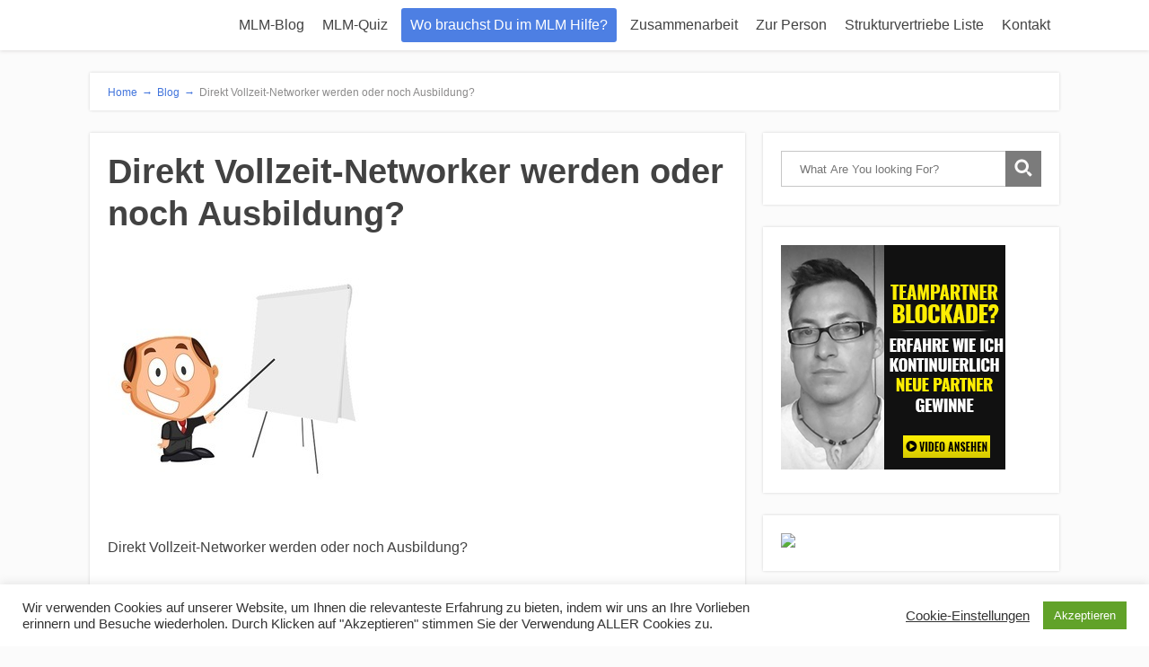

--- FILE ---
content_type: text/css
request_url: https://mlm18.de/wp-includes/css/wp-auth-check.css?ver=6.8.3
body_size: 654
content:
/*------------------------------------------------------------------------------
 Interim login dialog
------------------------------------------------------------------------------*/

#wp-auth-check-wrap.hidden {
	display: none;
}

#wp-auth-check-wrap #wp-auth-check-bg {
	position: fixed;
	top: 0;
	bottom: 0;
	left: 0;
	right: 0;
	background: #000;
	opacity: 0.7;
	filter: alpha(opacity=70);
	z-index: 1000010; /* needs to appear above .notification-dialog */
}

#wp-auth-check-wrap #wp-auth-check {
	position: fixed;
	left: 50%;
	overflow: hidden;
	top: 40px;
	bottom: 20px;
	max-height: 415px;
	width: 380px;
	margin: 0 0 0 -190px;
	padding: 30px 0 0;
	background-color: #f0f0f1;
	z-index: 1000011; /* needs to appear above #wp-auth-check-bg */
	box-shadow: 0 3px 6px rgba(0, 0, 0, 0.3);
}

@media screen and (max-width: 380px) {
	#wp-auth-check-wrap #wp-auth-check {
		left: 0;
		width: 100%;
		margin: 0;
	}
}

#wp-auth-check-wrap.fallback #wp-auth-check {
	max-height: 180px;
	overflow: auto;
}

#wp-auth-check-wrap #wp-auth-check-form {
	height: 100%;
	position: relative;
	overflow: auto;
	-webkit-overflow-scrolling: touch;
}

#wp-auth-check-form.loading:before {
	content: "";
	display: block;
	width: 20px;
	height: 20px;
	position: absolute;
	left: 50%;
	top: 50%;
	margin: -10px 0 0 -10px;
	background: url(../images/spinner.gif) no-repeat center;
	background-size: 20px 20px;
	transform: translateZ(0);
}

@media print,
  (min-resolution: 120dpi) {

	#wp-auth-check-form.loading:before {
		background-image: url(../images/spinner-2x.gif);
	}

}

#wp-auth-check-wrap #wp-auth-check-form iframe {
	height: 98%; /* Scrollbar fix */
	width: 100%;
}

#wp-auth-check-wrap .wp-auth-check-close {
	position: absolute;
	top: 5px;
	right: 5px;
	height: 22px;
	width: 22px;
	color: #787c82;
	text-decoration: none;
	text-align: center;
}

#wp-auth-check-wrap .wp-auth-check-close:before {
	content: "\f158";
	font: normal 20px/22px dashicons;
	speak: never;
	-webkit-font-smoothing: antialiased !important;
	-moz-osx-font-smoothing: grayscale;
}

#wp-auth-check-wrap .wp-auth-check-close:hover,
#wp-auth-check-wrap .wp-auth-check-close:focus {
	color: #2271b1;
}

#wp-auth-check-wrap .wp-auth-fallback-expired {
	outline: 0;
}

#wp-auth-check-wrap .wp-auth-fallback {
	font-size: 14px;
	line-height: 1.5;
	padding: 0 25px;
	display: none;
}

#wp-auth-check-wrap.fallback .wp-auth-fallback,
#wp-auth-check-wrap.fallback .wp-auth-check-close {
	display: block;
}
